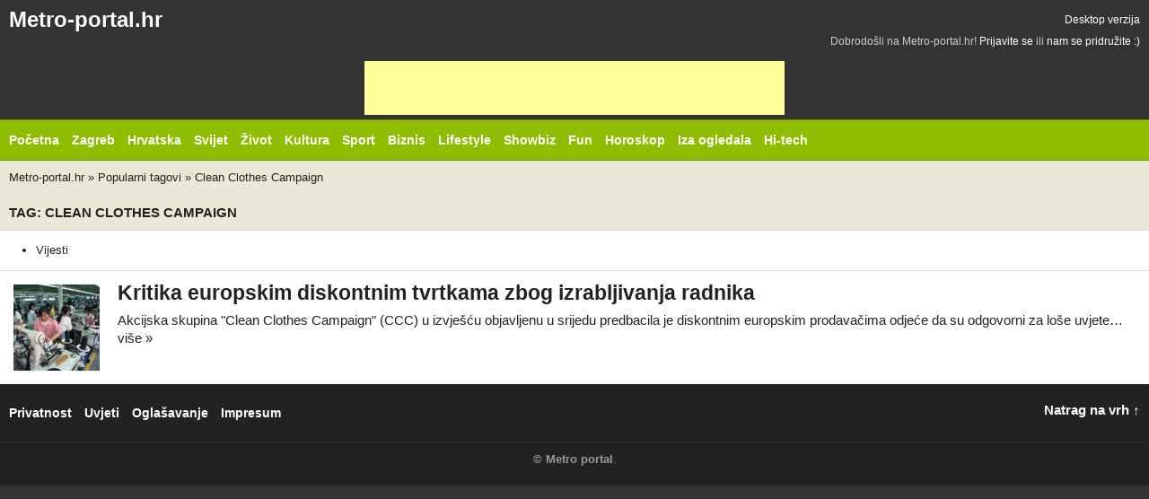

--- FILE ---
content_type: text/html
request_url: http://m.metro-portal.hr/tags/view/clean-clothes-campaign
body_size: 3559
content:

<!doctype html>
<!-- Conditional comment for mobile ie7 blogs.msdn.com/b/iemobile/ -->
<!--[if IEMobile 7 ]>    <html class="no-js iem7" lang="en"> <![endif]-->
<!--[if (gt IEMobile 7)|!(IEMobile)]><!--> <html class="no-js" lang="hr"> <!--<![endif]-->

<head>
    <meta charset="utf-8">

    <title>Clean Clothes Campaign - Popularni tagovi</title>
    
    <!-- Mobile viewport optimization h5bp.com/ad -->
    <meta name="HandheldFriendly" content="True">
    <meta name="MobileOptimized" content="320">
    <meta name="viewport" content="width=device-width">
    <!-- obfuscate e-mail address with css -->
    <style type="text/css">span.hideemail {display:none;}</style>

    <!-- Main Stylesheet -->
    <link rel="stylesheet" href="/css/default/mobile.css?v=27">

    <meta name="apple-mobile-web-app-capable" content="yes">
    <!-- The script prevents links from opening in mobile safari. https://gist.github.com/1042026 -->
    <script>(function(a,b,c){if(c in b&&b[c]){var d,e=a.location,f=/^(a|html)$/i;a.addEventListener("click",function(a){d=a.target;while(!f.test(d.nodeName))d=d.parentNode;"href"in d&&(d.href.indexOf("http")||~d.href.indexOf(e.host))&&(a.preventDefault(),e.href=d.href)},!1)}})(document,window.navigator,"standalone")</script>

    <!-- Mobile IE allows us to activate ClearType technology for smoothing fonts for easy reading -->
    <meta http-equiv="cleartype" content="on">

    <!-- All JavaScript at the bottom, except for Modernizr which enables HTML5 elements & feature detects -->
    <!-- <script src="/js/default/modernizr-2.5.3.js"></script> -->


    <!-- (C)2000-2010 Gemius SA - gemiusAudience / metro-portal.hr / Home Page -->
    <script type="text/javascript">
    <!--//--><![CDATA[//><!--
    var pp_gemius_identifier = 'bQpAso7hq0KhhYunRzJBhIXDfZVFAjuCJWAsWXAGUG3.e7'
    // lines below shouldn't be edited
    function gemius_pending(i) { window[i] = window[i] || function() {var x = window[i+'_pdata'] = window[i+'_pdata'] || []; x[x.length]=arguments;};};
    gemius_pending('gemius_hit'); gemius_pending('gemius_event'); gemius_pending('pp_gemius_hit'); gemius_pending('pp_gemius_event');
    (function(d,t) {try {var gt=d.createElement(t),s=d.getElementsByTagName(t)[0],l='http'+((location.protocol=='https:')?'s':''); gt.setAttribute('async','async');
    gt.setAttribute('defer','defer'); gt.src=l+'://hr.hit.gemius.pl/xgemius.js'; s.parentNode.insertBefore(gt,s);} catch (e) {}})(document,'script');
    //--><!]]>
    </script>


    <script async src="//pagead2.googlesyndication.com/pagead/js/adsbygoogle.js"></script>



</head>

<body>

<div id="container">
  <div class="header">
    <div class="header-top clearfix">
      <h1 class="site-logo">
          <a href="/"  title="Otvori početnu stranicu - mobilna verzija">Metro-portal.hr</a>      </h1>
      <a href="http://metro-portal.hr/tags/view/clean-clothes-campaign?m=0"  class="desktop-link">Desktop verzija</a>      <div id="join_us">
	Dobrodošli na Metro-portal.hr!
	 <a href="/users/login/#user_login"  id="loginLink" title="Prijavite se...">Prijavite se</a>	ili 
	<a href="/users/register/#user_registration"  id="registerLink" title="Registrirajte se...">nam se pridružite :)</a></div><!-- #join_us -->
     </div>

    <div class="banner" style="text-align: center;">
      <ins class="adsbygoogle"
           style="display:inline-block;width:468px;height:60px"
           data-ad-client="ca-pub-9851925040537935"
           data-ad-slot="8144188479"></ins>
      <script>
      (adsbygoogle = window.adsbygoogle || []).push({});
      </script>
    </div>

    <!-- Httpool Block MOBILE AUTOPLAY VIDEO -->
    <div class="tas-ads" tas-zone="d32d79068" tas-format="300x250"></div>
    <script type="text/javascript" async src="http://relay-hr.ads.httpool.com"></script>
    <!-- /Httpool Block -->

    <div class="header-bottom clearfix">
            <div class="site-nav">
                <select  id="site-nav-mobile"><option value="#">Rubrike &darr;</option><option  value="/"> Početna</option><option  value="/vijesti/zagreb/"> Zagreb</option><option  value="/vijesti/hrvatska/"> Hrvatska</option><option  value="/vijesti/svijet/"> Svijet</option><option  value="/vijesti/zivot/"> Život</option><option  value="/vijesti/kultura/"> Kultura</option><option  value="/vijesti/sport/"> Sport</option><option  value="/vijesti/biznis/"> Biznis</option><option  value="/vijesti/lifestyle/"> Lifestyle</option><option  value="/vijesti/spektakli/"> Showbiz</option><option  value="/vijesti/fun/"> Fun</option><option  value="/vijesti/horoskop/"> Horoskop</option><option  value="/vijesti/iza-ogledala/"> Iza ogledala</option><option  value="/vijesti/hi-tech/"> Hi-tech</option></select>                
					<ul id="site-nav-regular">
						<li class="item_53"><a href="/" ><span>Početna</span></a></li>
						<li class="item_214 parent"><a href="/vijesti/zagreb/" ><span>Zagreb</span></a></li>
						<li class="item_59 parent"><a href="/vijesti/hrvatska/" ><span>Hrvatska</span></a></li>
						<li class="item_58 parent"><a href="/vijesti/svijet/" ><span>Svijet</span></a></li>
						<li class="item_68 parent"><a href="/vijesti/zivot/" ><span>Život</span></a></li>
						<li class="item_63 parent"><a href="/vijesti/kultura/" ><span>Kultura</span></a></li>
						<li class="item_78 parent"><a href="/vijesti/sport/" ><span>Sport</span></a></li>
						<li class="item_76"><a href="/vijesti/biznis/" ><span>Biznis</span></a></li>
						<li class="item_224 parent"><a href="/vijesti/lifestyle/" ><span>Lifestyle</span></a></li>
						<li class="item_79 parent"><a href="/vijesti/spektakli/" ><span>Showbiz</span></a></li>
						<li class="item_185 parent"><a href="/vijesti/fun/" ><span>Fun</span></a></li>
						<li class="item_189 parent"><a href="/vijesti/horoskop/" ><span>Horoskop</span></a></li>
						<li class="item_54"><a href="/vijesti/iza-ogledala/" ><span>Iza ogledala</span></a></li>
						<li class="item_70 lastChild"><a href="/vijesti/hi-tech/" ><span>Hi-tech</span></a></li>
					</ul><!-- main_menu -->

            </div>
                    </div>
  </div>

    <div id="main" role="main">
                
                <div id="crumbs" class="clearfix">
            <a href="/" >Metro-portal.hr</a> &raquo; <a href="/tags/" >Popularni tagovi</a> &raquo; <a href="/tags/view/clean-clothes-campaign" >Clean Clothes Campaign</a>        </div><!-- crumbs -->
        
                <div id="tags_view" class="box clearfix">
	<h5><span class="bigTitle">Tag: Clean Clothes Campaign</span></h5>
		
	<div id="tag_content_tabs">
	<ul id="tag_tabs" class="tabNavigation clearfix"><li class="selected"><a href="/tags/view/clean-clothes-campaign/News" ><span>Vijesti</span></a></li></ul>	</div>
	
	<div id="category_list">
	    <div class="tag-list-item item second clearfix">
        <a href="/kritizika-europskim-diskontnim-tvrtkama-zbog-izrabljivanja/14832"  class="photo"><img src="http://metro-portal.hr/img/repository/2009/02/square/sweatshop_azija.jpg" alt="Kritika europskim diskontnim tvrtkama zbog izrabljivanja radnika" /></a>        <h2 class="tag-list-title"><a href="/kritizika-europskim-diskontnim-tvrtkama-zbog-izrabljivanja/14832" >Kritika europskim diskontnim tvrtkama zbog izrabljivanja radnika</a></h2>
        <p>
            Akcijska skupina &quot;Clean Clothes Campaign&quot; (CCC) u izvje&scaron;ću objavljenu u srijedu predbacila je diskontnim europskim prodavačima odjeće da su odgovorni za lo&scaron;e uvjete&hellip;			<br /><span class="full_article"><a href="/kritizika-europskim-diskontnim-tvrtkama-zbog-izrabljivanja/14832" >više &raquo;</a></span>
        </p>
		<span class="date">objavljeno 11.02.2009. u 22:26</span>    </div> <!-- item -->
    	</div>
	
	
			
	 
	<b class="bottomWrap"></b>
</div>    </div>

    <div class="footer">
        <div class="footer-nav clearfix">
            <a href="#container" class="back-to-top">Natrag na vrh &uarr;</a>
            <select  id="footer-nav-mobile"><option value="#">Informacije &darr;</option><option  value="/stranice/privatnost-korisnika"> Privatnost</option><option  value="/stranice/opci-uvjeti-koristenja"> Uvjeti</option><option  value="/stranice/oglasavanje"> Oglašavanje</option><option  value="/stranice/impressum"> Impresum</option></select>            
					<ul id="footer-nav" class="clearfix">
						<li class="item_253"><a href="/stranice/privatnost-korisnika" ><span>Privatnost</span></a></li>
						<li class="item_92"><a href="/stranice/opci-uvjeti-koristenja" ><span>Uvjeti</span></a></li>
						<li class="item_94"><a href="/stranice/oglasavanje" ><span>Ogla&scaron;avanje</span></a></li>
						<li class="item_91 lastChild"><a href="/stranice/impressum" ><span>Impresum</span></a></li>
					</ul><!-- footer_menu -->

        </div>
        <span id="copyright"><b>&copy;</b> <strong>Metro portal</strong>.</span><br>
    </div>
</div> <!--! end of #container -->


<script type="text/javascript" src="/js/default/mobile.js?v=2"></script>


<script>
  (function(i,s,o,g,r,a,m){i['GoogleAnalyticsObject']=r;i[r]=i[r]||function(){
  (i[r].q=i[r].q||[]).push(arguments)},i[r].l=1*new Date();a=s.createElement(o),
  m=s.getElementsByTagName(o)[0];a.async=1;a.src=g;m.parentNode.insertBefore(a,m)
  })(window,document,'script','https://www.google-analytics.com/analytics.js','ga');

  ga('create', 'UA-3683590-1', 'auto');
  ga('send', 'pageview');

</script>
</body>
</html>


--- FILE ---
content_type: text/html; charset=utf-8
request_url: https://www.google.com/recaptcha/api2/aframe
body_size: 266
content:
<!DOCTYPE HTML><html><head><meta http-equiv="content-type" content="text/html; charset=UTF-8"></head><body><script nonce="Y_fbt-TmIwCwmy3qlDHrHw">/** Anti-fraud and anti-abuse applications only. See google.com/recaptcha */ try{var clients={'sodar':'https://pagead2.googlesyndication.com/pagead/sodar?'};window.addEventListener("message",function(a){try{if(a.source===window.parent){var b=JSON.parse(a.data);var c=clients[b['id']];if(c){var d=document.createElement('img');d.src=c+b['params']+'&rc='+(localStorage.getItem("rc::a")?sessionStorage.getItem("rc::b"):"");window.document.body.appendChild(d);sessionStorage.setItem("rc::e",parseInt(sessionStorage.getItem("rc::e")||0)+1);localStorage.setItem("rc::h",'1769987672781');}}}catch(b){}});window.parent.postMessage("_grecaptcha_ready", "*");}catch(b){}</script></body></html>